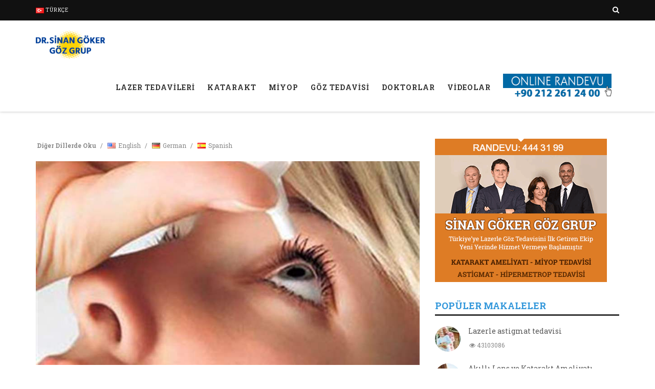

--- FILE ---
content_type: text/html; charset=utf-8
request_url: https://lasikinturkey.com/goz-tedavisi-nasil-yapilir
body_size: 8087
content:

<!DOCTYPE html>
<!--[if IE 8]> <html lang="tr" class="ie8"> <![endif]-->
<!--[if IE 9]> <html lang="tr" class="ie9"> <![endif]-->
<!--[if !IE]><!-->
<html lang="tr">
<!--<![endif]-->
<head>
    <title>G&#246;z Tedavisi Nasıl Yapılır</title>
    <meta name="description" content="G&#246;z Tedavisi Nasıl Yapılır hakkında bilgiler i&#231;erir">
    <meta charset="utf-8" />
    <meta http-equiv="content-type" content="text/html;charset=UTF-8" />
    <meta name="viewport" content="width=device-width, user-scalable=no, initial-scale=1.0, maximum-scale=1.0, minimum-scale=1.0" />
    <meta http-equiv="x-ua-compatible" content="IE=edge">
    <meta name="google-site-verification" content="AqcG7XcvXWbSX3r7vzdllBe_wfqMy0Pd50F_vk0K_JA" />
    <link href="https://plus.google.com/102735018647596358407" rel="author" />
    <meta name="author" content="Dündar DURMA">
    
    <!-- Favicon -->
    
    <!-- Web Fonts -->
    <link rel='stylesheet' type='text/css' href='https://fonts.googleapis.com/css?family=Roboto+Slab:400,300,700'>
    <!-- CSS Global Compulsory -->
    <link rel="stylesheet" href="/themes/lasik-tedavisi//assets/plugins/bootstrap/css/bootstrap.min.css">
    <link rel="stylesheet" href="/themes/lasik-tedavisi//assets/css/blog.style.css">
    <link rel="stylesheet" href="/themes/lasik-tedavisi//assets/css/headers/header-v8.css">

<!-- Google tag (gtag.js) -->
<script async src="https://www.googletagmanager.com/gtag/js?id=G-SQGLRWZMY6"></script>
<script>
  window.dataLayer = window.dataLayer || [];
  function gtag(){dataLayer.push(arguments);}
  gtag('js', new Date());

  gtag('config', 'G-SQGLRWZMY6');
</script>

    
</head>

<body class="header-fixed header-fixed-space-v2">
    <div class="wrapper">
        <!--=== Header v8 ===-->
        <div class="header-v8 header-sticky">
            <!-- Topbar blog -->
            <div class="blog-topbar">
                <div class="topbar-search-block">
                    <div class="container">
                        <form action="/" method="get" onsubmit="//location.href = '/' + $('#search-word').val().replace(/\s/ig, '-'); return false;">
                            <input type="text" name="s" id="search-word" class="form-control" placeholder="Arama Yap">
                            <div class="search-close"><i class="icon-close"></i></div>
                        </form>
                    </div>
                </div>
                <div class="container">
                    <div class="row">
                        <div class="col-sm-8 col-xs-8">
                            <ul class="topbar-list">
                                <li style="padding-left: 0px">
                                    <a href="javascript:void(0);"><img src="/themes/lasik-tedavisi//assets/img/flags/tr.png" alt="T&#252;rk&#231;e" title="T&#252;rk&#231;e" /> T&#252;rk&#231;e</a>
                                    <ul class="topbar-dropdown">
                                            <li>
                                                <a href="javascript:void(0);" onclick="SetLanguage('en');">
                                                    <img src="/themes/lasik-tedavisi//assets/img/flags/en.png" alt="English" title="English" /> English
                                                </a>
                                            </li>
                                            <li>
                                                <a href="javascript:void(0);" onclick="SetLanguage('de');">
                                                    <img src="/themes/lasik-tedavisi//assets/img/flags/de.png" alt="German" title="German" /> German
                                                </a>
                                            </li>
                                            <li>
                                                <a href="javascript:void(0);" onclick="SetLanguage('es');">
                                                    <img src="/themes/lasik-tedavisi//assets/img/flags/es.png" alt="Spanish" title="Spanish" /> Spanish
                                                </a>
                                            </li>
                                    </ul>
                                </li>
                            </ul>
                        </div>
                        <div class="col-sm-4 col-xs-4 clearfix">
                            <i class="fa fa-search search-btn pull-right"></i>
                            
                        </div>
                    </div><!--/end row-->
                </div><!--/end container-->
            </div>
            <!-- End Topbar blog -->
            <!-- Navbar -->
            <div class="navbar mega-menu" role="navigation">
                <div class="container">
                    <!-- Brand and toggle get grouped for better mobile display -->
                    <div class="res-container">
                        <button type="button" class="navbar-toggle" data-toggle="collapse" data-target=".navbar-responsive-collapse">
                            <span class="sr-only">Toggle navigation</span>
                            <span class="icon-bar"></span>
                            <span class="icon-bar"></span>
                            <span class="icon-bar"></span>
                        </button>
                        <div class="navbar-brand">
                            <a href="/" title="Lasik Tedavisi">
                                <img src="/images/logo.png" alt="Lasik Tedavisi" title="Lasik Tedavisi">
                            </a>
                        </div>
                    </div><!--/end responsive container-->
                    <!-- Collect the nav links, forms, and other content for toggling -->
                    <div class="collapse navbar-collapse navbar-responsive-collapse">
                        <div class="res-container">
                            <ul class="nav navbar-nav">
                                            <li class="dropdown">
                                                <a href="/lazer-tedavileri"  title="Lazer Tedavileri">LAZER TEDAVİLERİ</a>
                                                
                                            </li>
                                            <li class="dropdown">
                                                <a href="/katarakt"  title="Katarakt">KATARAKT</a>
                                                
                                            </li>
                                            <li class="dropdown">
                                                <a href="/miyop"  title="Miyop">MİYOP</a>
                                                
                                            </li>
                                            <li class="dropdown">
                                                <a href="/goz-tedavisi" class=dropdown-toggle data-toggle=dropdown title="G&#246;z Tedavisi">G&#214;Z TEDAVİSİ</a>
                                                        <ul class="dropdown-menu">
                <li >
                    <a href="/goz-estetigi" title="G&#246;z Estetiği">G&#246;z Estetiği</a>
                    
                </li>
                <li >
                    <a href="/goz-rahatsizliklari" title="G&#246;z Rahatsızlıkları">G&#246;z Rahatsızlıkları</a>
                    
                </li>
        </ul>

                                            </li>
                                            <li class="dropdown">
                                                <a href="/doktorlar"  title="Doktorlar">DOKTORLAR</a>
                                                
                                            </li>
                                            <li class="dropdown">
                                                <a href="/videolar"  title="Videolar">VİDEOLAR</a>
                                                
                                            </li>

                                <li class="reserv-phone">
                                    <a href="/iletisim" title="İletişim">
                                        <img src="/themes/lasik-tedavisi//assets/img/online-randevu.png" alt="İletişim" class="navbar-brand" style="max-width: 100%;height: 100%;padding-right: 0px;padding-top: 0px;" />
                                    </a>
                                </li>
                            </ul>

                        </div><!--/responsive container-->
                    </div><!--/navbar-collapse-->
                </div><!--/end contaoner-->
            </div>
            <!-- End Navbar -->
        </div>
        <!--=== End Header v8 ===-->

        
<!-- TopPanel -->
        <div id="TopPanel">



    <div class="breadcrumbs breadcrumbs-light margin-bottom-15">
        <div class="container">
            <h1 class="pull-left">G&#246;z Tedavisi Nasıl Yapılır</h1>
            <ul class="pull-right breadcrumb">
                <li><a href="/" title="Lasik Tedavisi">Lasik</a></li>
                        <li class="active"><a href="/goz-tedavisi" title="G&#246;z Tedavisi">G&#246;z Tedavisi</a></li>
                
            </ul>
        </div>
    </div>

        </div>

<!-- /TopPanel -->
<div class="content container">
    <div class="row">
        <!-- ContentPanel -->
        <div id="ContentPanel">



<div class="container content">
    <div class="row">

        <div class="col-md-8">
            <!-- Blog Grid -->
            <div class="blog-grid margin-bottom-30">
                
                <div class="overflow-h margin-bottom-10">
                        <ul class="blog-grid-info pull-left">
                            <li><strong>Diğer Dillerde Oku</strong></li>
                                <li><a href="/how-is-treatment-performed" title="English"><img src="/themes/lasik-tedavisi//assets/img/flags/en.png" alt="Alternate Text" style="margin: 0 5px 3px 0;" />English</a></li>
                                <li><a href="/wie-wird-die-behandlung-vorgenommen" title="German"><img src="/themes/lasik-tedavisi//assets/img/flags/de.png" alt="Alternate Text" style="margin: 0 5px 3px 0;" />German</a></li>
                                <li><a href="/-como-se-realiza-el-tratamiento" title="Spanish"><img src="/themes/lasik-tedavisi//assets/img/flags/es.png" alt="Alternate Text" style="margin: 0 5px 3px 0;" />Spanish</a></li>
                        </ul>

                    <div class="pull-right">
                        <!-- Go to www.addthis.com/dashboard to customize your tools -->
                        <div class="addthis_sharing_toolbox"></div>
                    </div>
                </div>
                    <img class="img-responsive" src="/images/lasik-tedavisi/goz-tedavisi-nasil-yapilir.jpg?s=848x450" alt="G&#246;z Tedavisi Nasıl Yapılır">
            </div>
            <!-- End Blog Grid -->
            <div>
                <p>Lazer olmak isteyenlere &ouml;nce detaylı &ouml;l&ccedil;&uuml;mler yapılır. Muayene sonrası g&ouml;zler uygun bulunmuşsa&nbsp;prosed&uuml;r hakkında bilgi verilir. İlk g&uuml;n muayene ve tetkikler, ertesi g&uuml;n tedavi ve &uuml;&ccedil;&uuml;nc&uuml; g&uuml;n de son kontrol olmak &uuml;zere, hastalarımızın en az &uuml;&ccedil; g&uuml;n ayırması gerekmektedir.<br /> <br /> <strong>G&ouml;z Tedavisi &ouml;ncesinde prosed&uuml;r nasıl uygulanır?</strong><br /> <br /> Yumuşak kontakt lens kullanan hastalar, tedaviden en az 7 g&uuml;n once; gaz ge&ccedil;irgen yarı sert lens kullananlar ise 3 hafta &ouml;nce lenslerini &ccedil;ıkarmalıdır.<br /> <br /> <strong><strong><strong><img alt="" src="/upload/images/tedavi-nasil-yapilir.jpg" style="float:left; height:802px; margin-left:10px; margin-right:10px; width:132px" /></strong></strong>G&ouml;z Tedavisi sırasında prosed&uuml;r nasıl uygulanır?</strong><br /> <br /> Ameliyattan 45 dakika kadar &ouml;nce size bir sakinleştirici verilecektir. Bu, ameliyat heyecanını giderir ve uyumu arttırır. Lazer odasına girmeden hemen &ouml;nce, g&ouml;zlerinize uyuşturucu damlalar damlatılır ve bu sayede ağrı ya da acı duymazsınız. Lazer masasına yattıktan sonra, g&ouml;z kapaklarınız antiseptik sol&uuml;syon ile silinir ve plastik bir &ouml;rt&uuml;yle y&uuml;z&uuml;n&uuml;z &ouml;rt&uuml;l&uuml;r. G&ouml;z kapaklarınızı ayırmak i&ccedil;in &ouml;zel bir tel takılır. Bu sayede isteseniz de g&ouml;z&uuml;n&uuml;z&uuml; kapatamazsınız. Daha sonra g&ouml;receğiniz, mikroskobun parlak ışığı ve ortasında yeşil veya kırmızı (cihaza g&ouml;re değişir) bir noktasal ışıktır. Doktorunuz, ameliyat s&uuml;resince bu &nbsp;ışıktan g&ouml;z&uuml;n&uuml;z&uuml; ayırmamanızı isteyecektir. Tedavi sırasında lazer g&ouml;ze kilitlendiğinden, hasta g&ouml;z&uuml;n&uuml; oynatsa bile lazer g&ouml;z&uuml; takip eder. Rahat olmanız ve kendinizi sıkmamanız, ameliyat s&uuml;resini olduk&ccedil;a kısaltacaktır. Tedavi s&uuml;resi, her g&ouml;z i&ccedil;in 4-5&#39;er dakikadır.<br /> <br /> <strong>G&ouml;z Tedavisi sonrasında prosed&uuml;r nasıl uygulanır?</strong><br /> <br /> Ameliyat sonrası g&ouml;z&uuml;n&uuml;ze antibiyotikli damlalar uygulanır&nbsp;ve yolda toz vb yabancı cisim&nbsp;ka&ccedil;masını engellemek i&ccedil;in koruyucu g&ouml;zl&uuml;k takılır.&nbsp;Bulanık g&ouml;rmeniz tamamen normal bir durumdur. Birka&ccedil; saat; g&ouml;zlerinizde yanma, batma, sulanma olabilir. Ağrı nadirdir, ancak olursa basit bir ağrı kesiciyle ge&ccedil;ecektir. G&ouml;zlerinize ellerinizi s&uuml;rmemeli, kaşımamalı, ovalamamalısınız. Banyo yapmayın ve y&uuml;z&uuml;n&uuml;z&uuml; yıkamayın. Televizyon seyretmeyin ve okumayın. Antibiyotikli damlanızı doktorunuzun s&ouml;ylediği şekilde kullanın. Tedavinin ertesi g&uuml;n&uuml;, hastalarımızın kliniğimizde kısa bir kontrol olması gerekecektir ve bu kontrol son derece &ouml;nemlidir. Bu kontrolden sonra, tedavileri tamamlanan kişiler normal yaşantılarına geri d&ouml;nerler.<br /> <br /> Damlalar 1 hafta s&uuml;reyle kullanılır ve daha sonra kesilir.<br /> <br /> &nbsp;&nbsp;&nbsp; 1 hafta s&uuml;reyle makyaj sakıncalıdır.<br /> &nbsp;&nbsp;&nbsp; 20 g&uuml;n s&uuml;reyle hamam, sauna, havuz ve denize girmek sakıncalıdır.<br /> &nbsp; &nbsp;</p> <p>Tedavinin ertesi g&uuml;n&uuml; yapılan kontrolden sonra banyo ve duş yapabilirsiniz, ancak ilk g&uuml;nlerde g&ouml;z&uuml;n&uuml;ze sabun ve şampuan ka&ccedil;ırmaktan ka&ccedil;ının.</p> 
            </div>

            <div class="clearfix margin-bottom-50"></div>

            <!-- Blog Thumb v4 -->
            <div class="margin-bottom-50">
                <h2 class="title-v4">İLİŞKİLİ MAKALELER</h2>
                <div class="row margin-bottom-50">
                        <div class="col-sm-3 col-xs-6 sm-margin-bottom-30">
                            <!-- Blog Thumb v4 -->
                            <div class="blog-thumb-v4">
                                <img class="img-responsive margin-bottom-10 rounded" src="/images/lasik-tedavisi/katarakt-ameliyati-sonrasi-okumak-goze-zarar-verir-mi.jpg?s=189x126" alt="Katarakt ameliyatı sonrası okumak g&#246;ze zarar verir mi?">
                                <h3><a href="/katarakt-ameliyati-sonrasi-okumak-goze-zarar-verir-mi" title="Katarakt ameliyatı sonrası okumak g&#246;ze zarar verir mi?">Katarakt ameliyatı sonrası okumak g&#246;ze zarar verir mi?</a></h3>
                            </div>
                            <!-- End Blog Thumb v4 -->
                        </div>
                        <div class="col-sm-3 col-xs-6 sm-margin-bottom-30">
                            <!-- Blog Thumb v4 -->
                            <div class="blog-thumb-v4">
                                <img class="img-responsive margin-bottom-10 rounded" src="/images/lasik-tedavisi/goz-kusuru-astigmatin-olusumu-nasildir.jpg?s=189x126" alt="G&#246;z Kusuru Astigmatın Oluşumu Nasıldır?">
                                <h3><a href="/goz-kusuru-astigmatin-olusumu-nasildir" title="G&#246;z Kusuru Astigmatın Oluşumu Nasıldır?">G&#246;z Kusuru Astigmatın Oluşumu Nasıldır?</a></h3>
                            </div>
                            <!-- End Blog Thumb v4 -->
                        </div>
                        <div class="col-sm-3 col-xs-6 sm-margin-bottom-30">
                            <!-- Blog Thumb v4 -->
                            <div class="blog-thumb-v4">
                                <img class="img-responsive margin-bottom-10 rounded" src="/images/lasik-tedavisi/goz-bozukluklari.jpg?s=189x126" alt="G&#246;z Bozuklukları">
                                <h3><a href="/goz-bozukluklari" title="G&#246;z Bozuklukları">G&#246;z Bozuklukları</a></h3>
                            </div>
                            <!-- End Blog Thumb v4 -->
                        </div>
                        <div class="col-sm-3 col-xs-6 sm-margin-bottom-30">
                            <!-- Blog Thumb v4 -->
                            <div class="blog-thumb-v4">
                                <img class="img-responsive margin-bottom-10 rounded" src="/images/lasik-tedavisi/glokom-goz-lazer-tedavisi.jpg?s=189x126" alt="G&#246;z Tansiyonu Tedavisi (Glokom)">
                                <h3><a href="/glokom-goz-lazer-tedavisi" title="G&#246;z Tansiyonu Tedavisi (Glokom)">G&#246;z Tansiyonu Tedavisi (Glokom)</a></h3>
                            </div>
                            <!-- End Blog Thumb v4 -->
                        </div>
                </div><!--/end row-->
            </div>
            <!-- End Blog Thumb v4 -->

        </div>
        <div class="col-md-4">

                    <div style="text-align:center" class="margin-bottom-30">
                        <a href="/iletisim" title="Sinan Göker ve Ekibinden Hemen Randevu Al"><img class="img-responsive" src="/images/sgg-banner-336.png" alt="Sinan Göker ve Ekibinden Hemen Randevu Al"></a>
                    </div>


            <!-- Blog Thumb v2 -->
            <div class="margin-bottom-50">
                <h2 class="title-v4">Pop&#252;ler Makaleler</h2>
                    <div class="blog-thumb blog-thumb-circle margin-bottom-15">
                        <div class="blog-thumb-hover">
                            <img class="rounded-x" src="/images/lasik-tedavisi/astigmatta-lazer-tedavisi.jpg?s=50x50" alt="Lazerle astigmat tedavisi">
                            <a class="hover-grad" href="/astigmatta-lazer-tedavisi" title="Lazerle astigmat tedavisi"><i class="fa fa-link"></i></a>
                        </div>
                        <div class="blog-thumb-desc">
                            <h3><a href="/astigmatta-lazer-tedavisi" title="Lazerle astigmat tedavisi">Lazerle astigmat tedavisi</a></h3>
                            <ul class="blog-thumb-info">
                                
                                <li><a href="javascript:void(0);" title="43103086 kez okundu"><i class="fa fa-eye"></i> 43103086</a></li>
                            </ul>
                        </div>
                    </div>
                    <div class="blog-thumb blog-thumb-circle margin-bottom-15">
                        <div class="blog-thumb-hover">
                            <img class="rounded-x" src="/images/akilli-lens.jpg?s=50x50" alt="Akıllı Lens ve Katarakt Ameliyatı">
                            <a class="hover-grad" href="/akilli-lens-ve-katarakt-tedavisi" title="Akıllı Lens ve Katarakt Ameliyatı"><i class="fa fa-link"></i></a>
                        </div>
                        <div class="blog-thumb-desc">
                            <h3><a href="/akilli-lens-ve-katarakt-tedavisi" title="Akıllı Lens ve Katarakt Ameliyatı">Akıllı Lens ve Katarakt Ameliyatı</a></h3>
                            <ul class="blog-thumb-info">
                                
                                <li><a href="javascript:void(0);" title="16886316 kez okundu"><i class="fa fa-eye"></i> 16886316</a></li>
                            </ul>
                        </div>
                    </div>
                    <div class="blog-thumb blog-thumb-circle margin-bottom-15">
                        <div class="blog-thumb-hover">
                            <img class="rounded-x" src="/images/imagevivid.jpeg?s=50x50" alt="G&#246;z tembelliği tedavisi konusunda en yeni teknoloji">
                            <a class="hover-grad" href="/goz-tembelligi-tedavisinde-buyuk-yenilik" title="G&#246;z tembelliği tedavisi konusunda en yeni teknoloji"><i class="fa fa-link"></i></a>
                        </div>
                        <div class="blog-thumb-desc">
                            <h3><a href="/goz-tembelligi-tedavisinde-buyuk-yenilik" title="G&#246;z tembelliği tedavisi konusunda en yeni teknoloji">G&#246;z tembelliği tedavisi konusunda en yeni teknoloji</a></h3>
                            <ul class="blog-thumb-info">
                                
                                <li><a href="javascript:void(0);" title="14599148 kez okundu"><i class="fa fa-eye"></i> 14599148</a></li>
                            </ul>
                        </div>
                    </div>
                    <div class="blog-thumb blog-thumb-circle margin-bottom-15">
                        <div class="blog-thumb-hover">
                            <img class="rounded-x" src="/images/katarakt-tedavisi-7.jpg?s=50x50" alt="Lazerle Katarakt Tedavisi">
                            <a class="hover-grad" href="/lazerle-katarakt-tedavisi" title="Lazerle Katarakt Tedavisi"><i class="fa fa-link"></i></a>
                        </div>
                        <div class="blog-thumb-desc">
                            <h3><a href="/lazerle-katarakt-tedavisi" title="Lazerle Katarakt Tedavisi">Lazerle Katarakt Tedavisi</a></h3>
                            <ul class="blog-thumb-info">
                                
                                <li><a href="javascript:void(0);" title="6753326 kez okundu"><i class="fa fa-eye"></i> 6753326</a></li>
                            </ul>
                        </div>
                    </div>
                    <div class="blog-thumb blog-thumb-circle margin-bottom-15">
                        <div class="blog-thumb-hover">
                            <img class="rounded-x" src="/images/lasik-tedavisi/miyop-goz-kusuru-hangi-tur-mercekle-duzeltilir.jpg?s=50x50" alt="Miyop g&#246;z kusuru hangi t&#252;r mercekle d&#252;zeltilir?">
                            <a class="hover-grad" href="/miyop-goz-kusuru-hangi-tur-mercekle-duzeltilir" title="Miyop g&#246;z kusuru hangi t&#252;r mercekle d&#252;zeltilir?"><i class="fa fa-link"></i></a>
                        </div>
                        <div class="blog-thumb-desc">
                            <h3><a href="/miyop-goz-kusuru-hangi-tur-mercekle-duzeltilir" title="Miyop g&#246;z kusuru hangi t&#252;r mercekle d&#252;zeltilir?">Miyop g&#246;z kusuru hangi t&#252;r mercekle d&#252;zeltilir?</a></h3>
                            <ul class="blog-thumb-info">
                                
                                <li><a href="javascript:void(0);" title="4268255 kez okundu"><i class="fa fa-eye"></i> 4268255</a></li>
                            </ul>
                        </div>
                    </div>

            </div>
            <!-- End Blog Thumb v2 -->
            
            <!-- Blog Thumb v2 -->
            <div class="margin-bottom-50">
                <h2 class="title-v4">Doktorlar</h2>
                    <div class="blog-thumb blog-thumb-circle margin-bottom-15">
                        <div class="blog-thumb-hover">
                            <img class="rounded-x" src="/images/doktorlar/sinan-goker-3.jpg?s=50x50" alt="Opr. Dr. Sinan G&#214;KER">
                            <a class="hover-grad" href="/opr-dr-sinan-goker" title="Opr. Dr. Sinan G&#214;KER"><i class="fa fa-link"></i></a>
                        </div>
                        <div class="blog-thumb-desc">
                            <h3><a href="/opr-dr-sinan-goker" title="Opr. Dr. Sinan G&#214;KER">Opr. Dr. Sinan G&#214;KER</a></h3>
                        </div>
                    </div>
                    <div class="blog-thumb blog-thumb-circle margin-bottom-15">
                        <div class="blog-thumb-hover">
                            <img class="rounded-x" src="/images/doktorlar/buket-ayoglu.jpg?s=50x50" alt="Opr. Dr. Buket AYOĞLU">
                            <a class="hover-grad" href="/opr-dr-buket-ayoglu" title="Opr. Dr. Buket AYOĞLU"><i class="fa fa-link"></i></a>
                        </div>
                        <div class="blog-thumb-desc">
                            <h3><a href="/opr-dr-buket-ayoglu" title="Opr. Dr. Buket AYOĞLU">Opr. Dr. Buket AYOĞLU</a></h3>
                        </div>
                    </div>
                    <div class="blog-thumb blog-thumb-circle margin-bottom-15">
                        <div class="blog-thumb-hover">
                            <img class="rounded-x" src="/images/doktorlar/murat-saylik-2.jpg?s=50x50" alt="Op. Dr. Murat SAYLIK">
                            <a class="hover-grad" href="/op-dr-murat-saylik" title="Op. Dr. Murat SAYLIK"><i class="fa fa-link"></i></a>
                        </div>
                        <div class="blog-thumb-desc">
                            <h3><a href="/op-dr-murat-saylik" title="Op. Dr. Murat SAYLIK">Op. Dr. Murat SAYLIK</a></h3>
                        </div>
                    </div>
                    <div class="blog-thumb blog-thumb-circle margin-bottom-15">
                        <div class="blog-thumb-hover">
                            <img class="rounded-x" src="/images/doktorlar/Mahir-Kendusim.jpg?s=50x50" alt="Op. Dr. Mahir Kenduşim">
                            <a class="hover-grad" href="/op-dr-mahir-kendusim" title="Op. Dr. Mahir Kenduşim"><i class="fa fa-link"></i></a>
                        </div>
                        <div class="blog-thumb-desc">
                            <h3><a href="/op-dr-mahir-kendusim" title="Op. Dr. Mahir Kenduşim">Op. Dr. Mahir Kenduşim</a></h3>
                        </div>
                    </div>
                    <div class="blog-thumb blog-thumb-circle margin-bottom-15">
                        <div class="blog-thumb-hover">
                            <img class="rounded-x" src="/images/doktorlar/akin-banaz.jpg?s=50x50" alt="Op.Dr. Akın BANAZ">
                            <a class="hover-grad" href="/op-dr-akin-banaz" title="Op.Dr. Akın BANAZ"><i class="fa fa-link"></i></a>
                        </div>
                        <div class="blog-thumb-desc">
                            <h3><a href="/op-dr-akin-banaz" title="Op.Dr. Akın BANAZ">Op.Dr. Akın BANAZ</a></h3>
                        </div>
                    </div>
                    <div class="blog-thumb blog-thumb-circle margin-bottom-15">
                        <div class="blog-thumb-hover">
                            <img class="rounded-x" src="/images/doktorlar/ismail-ayoglu.jpg?s=50x50" alt="Op. Dr. İsmail Ayoğlu">
                            <a class="hover-grad" href="/op-dr-ismail-ayoglu" title="Op. Dr. İsmail Ayoğlu"><i class="fa fa-link"></i></a>
                        </div>
                        <div class="blog-thumb-desc">
                            <h3><a href="/op-dr-ismail-ayoglu" title="Op. Dr. İsmail Ayoğlu">Op. Dr. İsmail Ayoğlu</a></h3>
                        </div>
                    </div>
            </div>
            <!-- End Blog Thumb v2 -->
            <!-- Tags v3 -->
            

            <!-- End Tags v3 -->
            
        </div>

	
	</div>
</div>

<!-- Go to www.addthis.com/dashboard to customize your tools -->
<script src="//s7.addthis.com/js/300/addthis_widget.js#pubid=ra-4f5b24645b6bf84e" async="async"></script>
        </div>
        <!-- /ContentPanel -->
        <!-- BottomPanel Content -->

        <!-- /BottomPanel Content -->
    </div>
</div>





        <!--=== Footer v8 ===-->
        <div class="footer-v8">
            <footer class="footer">
                <div class="container">
                    <div class="row">
                        <div class="col-md-4 col-sm-6 column-one md-margin-bottom-50">
                            <a href="/" title="Lasik Tedavisi"><img class="footer-logo" src="/images/logo.png" alt="Lasik Tedavisi" title="Lasik Tedavisi"></a>
                            
                            <span>Adres:</span>
                            <p>Op. Dr. Sinan Göker Göz Grup Hakkı Yeten Cad. Unimed Center No:19 Kat:5  34365 Fulya Şişli İstanbul</p>
                            <hr>
                            <span>Telefon:</span>
                            <p><a href="tel:4443199" title="Telefon: 444 31 99">444 31 99</a></p>
							
							<p><a href="tel:+90 212 225 25 49" title="Telefon">+90 212 225 25 49</a></p>

                            <hr>
                            <span>E-Posta Adresi:</span>
                            <a href="/cdn-cgi/l/email-protection#6900070f06291a000708070e06020c1b470a0604471d1b"><span class="__cf_email__" data-cfemail="5f363139301f2c36313e313830343a2d713c3032712b2d">[email&#160;protected]</span></a>
                        </div>
                        
                        <div class="col-md-4 col-sm-6 md-margin-bottom-50">
                            <h2>LASİK TEDAVİSİ</h2>
                            <!-- Latest News -->
                                <div class="latest-news margin-bottom-10">
                                    <img class="rounded" src="/images/goz-alti-torbalari.jpg?s=60x40" alt="G&#246;z Altı Torbaları Neden Olur, Nasıl Tedavi Edilir?">
                                    <h3><a href="/goz-alti-torbalari-neden-olur-nasil-tedavi-edilir" title="G&#246;z Altı Torbaları Neden Olur, Nasıl Tedavi Edilir?">G&#246;z Altı Torbaları Neden Olur, Nasıl Tedavi Edilir?</a></h3>
                                    
                                </div>
                                <hr>
                                <div class="latest-news margin-bottom-10">
                                    <img class="rounded" src="/images/akilli-lens.jpg?s=60x40" alt="Akıllı Lens ve Katarakt Ameliyatı">
                                    <h3><a href="/akilli-lens-ve-katarakt-tedavisi" title="Akıllı Lens ve Katarakt Ameliyatı">Akıllı Lens ve Katarakt Ameliyatı</a></h3>
                                    
                                </div>
                                <hr>
                                <div class="latest-news margin-bottom-10">
                                    <img class="rounded" src="/images/trifocalfoto.png?s=60x40" alt="Sarı nokta hastalığında yeni &#246;zel makula lensi">
                                    <h3><a href="/sari-nokta-hastaliginda-onemli-gelisme-ozel-makula-lensi" title="Sarı nokta hastalığında yeni &#246;zel makula lensi">Sarı nokta hastalığında yeni &#246;zel makula lensi</a></h3>
                                    
                                </div>
                                <hr>
                                <div class="latest-news margin-bottom-10">
                                    <img class="rounded" src="/images/trifocalfoto.png?s=60x40" alt="Sarı nokta hastalığında yeni &#246;zel makula lensi">
                                    <h3><a href="/sari-nokta-hastaliginda-onemli-gelisme-ozel-makula-lensi" title="Sarı nokta hastalığında yeni &#246;zel makula lensi">Sarı nokta hastalığında yeni &#246;zel makula lensi</a></h3>
                                    
                                </div>
                                <hr>
                                <div class="latest-news margin-bottom-10">
                                    <img class="rounded" src="/images/katarakt-tedavisi-6.png?s=60x40" alt="G&#246;zlerde (&#220;&#231;) 3 odaklı lens d&#246;nemi">
                                    <h3><a href="/gozlerde-3-odakli-lens-donemi" title="G&#246;zlerde (&#220;&#231;) 3 odaklı lens d&#246;nemi">G&#246;zlerde (&#220;&#231;) 3 odaklı lens d&#246;nemi</a></h3>
                                    
                                </div>
                                <hr>
                            <!-- End Latest News -->
                        </div>
                        <div class="col-md-4 col-sm-6">
                            <h2>Haber B&#252;lteni</h2>
                            <p>B&#252;ltenimize abone olarak son haberler ve fırsatlar hakkında ilk siz haberdar olun!</p><br>
                            <!-- Form Group -->
                            <div class="input-group margin-bottom-50">
                                <input class="form-control" type="email" placeholder="E-Posta">
                                <div class="input-group-btn">
                                    <button type="button" class="btn-u input-btn">Abone Ol</button>
                                </div>
                            </div>
                            <!-- End Form Group -->
                            <h2>Sosyal Medya</h2>
                            <p><strong>Follow Us</strong> If you want to be kept up to date about what’s going on, minute by minute, then search for Grant and give us a follow!</p><br>
                            <!-- Social Icons -->
                            <ul class="social-icon-list margin-bottom-20">
                                <li><a href="https://twitter.com/SinanGoker"><i class="rounded-x fa fa-twitter"></i></a></li>
                                <li><a href="https://www.facebook.com/dr.sinan.goker/"><i class="rounded-x fa fa-facebook"></i></a></li>
                                
                                <li><a href="https://plus.google.com/102735018647596358407"><i class="rounded-x fa fa-google-plus"></i></a></li>
                                
                            </ul>
                            <!-- End Social Icons -->

                        </div>
                    </div><!--/end row-->
					
                </div><!--/end container-->
            </footer>
            <footer class="copyright">
                <div class="container">
                    <ul class="list-inline terms-menu">
                        <li>&copy; 2016 Lasikinturkey.com Tüm Hakları Saklıdır.</li>
                        <li class="home"><a href="https://www.elemanturkiye.com?utm_source=lasikinturkey.com" target="_blank" title="Eleman Türkiye" style="color:#999999; text-transform: none;">Eleman Türkiye</a></li>
                            
                    </ul>
                </div><!--/end container-->
            </footer>
        </div>
        <!--=== End Footer v8 ===-->
    </div><!--/wrapper-->
<script data-cfasync="false" src="/cdn-cgi/scripts/5c5dd728/cloudflare-static/email-decode.min.js"></script><script>
  (function(i,s,o,g,r,a,m){i['GoogleAnalyticsObject']=r;i[r]=i[r]||function(){
  (i[r].q=i[r].q||[]).push(arguments)},i[r].l=1*new Date();a=s.createElement(o),
  m=s.getElementsByTagName(o)[0];a.async=1;a.src=g;m.parentNode.insertBefore(a,m)
  })(window,document,'script','https://www.google-analytics.com/analytics.js','ga');

  ga('create', 'UA-77272729-1', 'auto');
  ga('send', 'pageview');

</script>
    <!-- CSS Bottom Styles -->
    <!-- CSS Header and Footer -->
    <link rel="stylesheet" href="/themes/lasik-tedavisi//assets/css/footers/footer-v8.css">
    <!-- CSS Implementing Plugins -->
    <link rel="stylesheet" href="/themes/lasik-tedavisi//assets/plugins/animate.css">
    <link rel="stylesheet" href="/themes/lasik-tedavisi//assets/plugins/line-icons/line-icons.css">
    <link rel="stylesheet" href="/themes/lasik-tedavisi//assets/plugins/fancybox/source/jquery.fancybox.css">
    <link rel="stylesheet" href="/themes/lasik-tedavisi//assets/plugins/font-awesome/css/font-awesome.min.css">
    <link rel="stylesheet" href="/themes/lasik-tedavisi//assets/plugins/master-slider/masterslider/style/masterslider.css">
    <link rel="stylesheet" href="/themes/lasik-tedavisi//assets/plugins/master-slider/masterslider/skins/black-2/style.css">
    <link rel="stylesheet" href="/themes/lasik-tedavisi//assets/plugins/login-signup-modal-window/css/style.css">
    <!-- CSS Theme -->
    <link rel="stylesheet" href="/themes/lasik-tedavisi//assets/css/theme-colors/blue.css" id="style_color">
    <link rel="stylesheet" href="/themes/lasik-tedavisi//assets/css/theme-skins/dark-blue.css">
    <!-- CSS Customization -->
    <link rel="stylesheet" href="/themes/lasik-tedavisi//assets/css/custom.css">


    <!-- JS Global Compulsory -->
    <script src="/themes/lasik-tedavisi//assets/plugins/jquery/jquery.min.js"></script>
    <script src="/themes/lasik-tedavisi//assets/plugins/jquery/jquery-migrate.min.js"></script>
    <script src="/themes/lasik-tedavisi//assets/plugins/bootstrap/js/bootstrap.min.js"></script>
    <!-- JS Implementing Plugins -->
    <script src="/themes/lasik-tedavisi//assets/plugins/back-to-top.js"></script>
    <script src="/themes/lasik-tedavisi//assets/plugins/smoothScroll.js"></script>
    <script src="/themes/lasik-tedavisi//assets/plugins/counter/waypoints.min.js"></script>
    <script src="/themes/lasik-tedavisi//assets/plugins/counter/jquery.counterup.min.js"></script>
    <script src="/themes/lasik-tedavisi//assets/plugins/master-slider/masterslider/masterslider.js"></script>
    <script src="/themes/lasik-tedavisi//assets/plugins/master-slider/masterslider/jquery.easing.min.js"></script>
    <script src="/themes/lasik-tedavisi//assets/plugins/modernizr.js"></script>
    <script src="/themes/lasik-tedavisi//assets/plugins/login-signup-modal-window/js/main.js"></script>
    <!-- JS Customization -->
    <script src="/themes/lasik-tedavisi//assets/js/custom.js"></script>
    <!-- JS Page Level -->
    <script src="/themes/lasik-tedavisi//assets/js/app.js"></script>
    <script src="/themes/lasik-tedavisi//assets/js/plugins/fancy-box.js"></script>
    <script src="/themes/lasik-tedavisi//assets/js/plugins/owl-carousel.js"></script>
    <script src="/themes/lasik-tedavisi//assets/js/plugins/master-slider-showcase4.js"></script>
    <script src="/themes/lasik-tedavisi//assets/js/plugins/style-switcher.js"></script>
    <script>
        jQuery(document).ready(function () {
            App.init();
            App.initCounter();
            StyleSwitcher.initStyleSwitcher();
            MasterSliderShowcase4.initMasterSliderShowcase4();
        });

        function SetLanguage(ISO) {
            $.ajax({
                type: "POST",
                url: "/Api/SetLanguage",
                data: "ISO=" + ISO,
                error: function (errorData) {
                    console.log(errorData);
                }
            })
            .done(function () {
                location.href = '/goz-tedavisi-nasil-yapilir?lang=' + ISO
            });
        }

    </script>
    <!--[if lt IE 9]>
            <script s
    <!--[if lt IE 9]>
        <script src="/themes/lasik-tedavisi//assets/plugins/respond.js"></script>
        <script src="/themes/lasik-tedavisi//assets/plugins/html5shiv.js"></script>
        <script src="/themes/lasik-tedavisi//assets/plugins/placeholder-IE-fixes.js"></script>
    <![endif]-->
    
    <script src="/themes/lasik-tedavisi//assets/plugins/scrollTo.js"></script>



    <!--Start of Tawk.to Script-->
    <script type="text/javascript">
        var Tawk_API = Tawk_API || {}, Tawk_LoadStart = new Date();
        (function () {
            var s1 = document.createElement("script"), s0 = document.getElementsByTagName("script")[0];
            s1.async = true;
            s1.src = 'https://embed.tawk.to/57b181f9e552166be7f8474b/default';
            s1.charset = 'UTF-8';
            s1.setAttribute('crossorigin', '*');
            s0.parentNode.insertBefore(s1, s0);
        })();
    </script>
    <!--End of Tawk.to Script-->

<script defer src="https://static.cloudflareinsights.com/beacon.min.js/vcd15cbe7772f49c399c6a5babf22c1241717689176015" integrity="sha512-ZpsOmlRQV6y907TI0dKBHq9Md29nnaEIPlkf84rnaERnq6zvWvPUqr2ft8M1aS28oN72PdrCzSjY4U6VaAw1EQ==" data-cf-beacon='{"version":"2024.11.0","token":"af244cf4efbf423ab5069037977ac04f","r":1,"server_timing":{"name":{"cfCacheStatus":true,"cfEdge":true,"cfExtPri":true,"cfL4":true,"cfOrigin":true,"cfSpeedBrain":true},"location_startswith":null}}' crossorigin="anonymous"></script>
</body>
</html>


--- FILE ---
content_type: text/css
request_url: https://lasikinturkey.com/themes/lasik-tedavisi//assets/css/headers/header-v8.css
body_size: 4776
content:
/*----------------------------------------------------------------------

[-----*** TABLE OF CONTENT ***-----]

1. Header - Topbar
#2. Header - Search
3. Header - Navbar
4. Header - Responsive Navbar Style
5. Header - Submenu
6. Header - Mega Menu
7. Header - Fixed
8. Header Boxed Layout

-----------------------------------------------------------------------*/


/* --------------------------------------------------
	[1. Header - Topbar blog]
---------------------------------------------------- */
.blog-topbar {
    background: #111;
}

    .blog-topbar .container,
    .blog-topbar .container-fluid {
        padding-top: 5px;
        padding-bottom: 5px;
    }

/* Topbar List */
.topbar-list {
    padding-left: 0;
    list-style: none;
    margin-bottom: 0;
    float: left;
}

    .topbar-list > li {
        color: #eee;
        font-size: 10px;
        padding: 7px 12px;
        position: relative;
        letter-spacing: 1px;
        display: inline-block;
        text-transform: uppercase;
    }
/*
        .topbar-list > li:before {
            top: 11px;
            left: -3px;
            width: 1px;
            height: 9px;
            content: ' ';
            background: #eee;
            position: absolute;
        }
*/
    .topbar-list li:last-child {
        padding-right: 0;
    }

    .topbar-list li a {
        color: #eee;
    }

        .topbar-list li a:hover {
            color: #fff;
            text-decoration: none;
        }

.topbar-log_reg li.home:before {
    display: none;
}

/* Topbar Dropdown */
.topbar-list .topbar-dropdown {
    top: 23px;
    left: -3px;
    z-index: 1;
    display: none;
    padding: 7px 0;
    list-style: none;
    min-width: 125px;
    background: #151515;
    position: absolute;
}

@media (min-width: 769px) {
    .topbar-list li:hover .topbar-dropdown {
        display: block;
    }
}

.topbar-list .topbar-dropdown li a {
    color: #eee;
    display: block;
    font-size: 10px;
    padding: 5px 15px;
    margin-bottom: 1px;
    text-transform: uppercase;
}

    .topbar-list .topbar-dropdown li a:hover,
    .topbar-list .topbar-dropdown li.active a {
        color: #fff;
    }

    .topbar-list .topbar-dropdown li a:hover {
        text-decoration: none;
    }

/* Topbar Submenu */
.topbar-list .topbar-submenu {
    position: relative;
}

    .topbar-list .topbar-submenu > a:after {
        top: 8px;
        right: 9px;
        font-size: 11px;
        content: "\f105";
        position: absolute;
        font-weight: normal;
        display: inline-block;
        font-family: FontAwesome;
    }

    .topbar-list .topbar-submenu:hover > .topbar-submenu-in {
        display: block;
    }

    .topbar-list .topbar-submenu > .topbar-submenu-in {
        top: 0;
        left: 100%;
        float: left;
        z-index: 1000;
        display: none;
        padding: 7px 0;
        font-size: 10px;
        min-width: 125px;
        text-align: left;
        list-style: none;
        background: #151515;
        position: absolute;
        text-transform: uppercase;
    }

    .topbar-list .topbar-submenu li:before {
        display: none;
    }

.topbar-time {
    color: #fff;
    text-transform: uppercase;
    font-size: 10px;
    letter-spacing: 1px;
    padding: 7px 12px 7px 0;
    float: left;
}

.topbar-toggler {
    color: #fff;
    cursor: pointer;
    font-size: 16px;
    float: left;
    display: none;
    padding-top: 1px;
}

@media (max-width: 768px) {
    .topbar-toggler {
        display: block;
    }

    .topbar-menu {
        display: none;
    }

    .topbar-menu {
        clear: both;
        float: none;
        padding: 0 0 5px;
    }

        .topbar-menu li {
            display: block;
            padding: 7px 0;
        }

            .topbar-menu li:before {
                display: none;
            }

        .topbar-menu strong {
            font-weight: normal;
            opacity: 0.5;
        }

    .topbar-list .topbar-dropdown {
        background: none;
        top: 0;
        left: 10px;
        position: relative;
        min-width: auto;
        padding: 7px 0 0;
    }

    .topbar-list .topbar-submenu > .topbar-submenu-in {
        float: none;
        background: none;
        top: 0;
        left: 10px;
        position: relative;
        min-width: auto;
        display: block;
        padding: 7px 0 0;
    }

    .topbar-list .topbar-dropdown li {
        padding: 7px 0;
    }

        .topbar-list .topbar-dropdown li:last-child {
            padding-bottom: 0;
        }

        .topbar-list .topbar-dropdown li a {
            padding: 0;
        }

    .topbar-list .topbar-submenu > a:after {
        display: none;
    }
}

/*Bug fixed in v1.9*/
@media (min-width: 769px) {
    .topbar-menu {
        display: block !important;
    }
}

/* Search Box */
.blog-topbar .search-btn {
    color: #fff;
    cursor: pointer;
    font-size: 14px;
    padding: 7px 0 0 10px;
}

    .blog-topbar .search-btn:hover {
        color: #bbb;
    }

.topbar-search-block {
    top: 0;
    left: 0;
    width: 100%;
    display: none;
    background: #333;
}

    .topbar-search-block .container {
        padding-top: 0;
        padding-bottom: 0;
    }

    .topbar-search-block form {
        position: relative;
    }

    .topbar-search-block .search-close {
        top: 10px;
        right: 0;
        color: #fff;
        cursor: pointer;
        position: absolute;
    }

    .topbar-search-block .form-control {
        padding: 0;
        color: #eee;
        border: none;
        min-height: 35px;
        font-weight: 200;
        background: #333;
    }

        .topbar-search-block .form-control:focus {
            box-shadow: none;
        }

        .topbar-search-block .form-control::-moz-placeholder {
            color: #eee;
            font-weight: 200;
        }

        .topbar-search-block .form-control:-ms-input-placeholder {
            color: #eee;
            font-weight: 200;
        }

        .topbar-search-block .form-control::-webkit-input-placeholder {
            color: #eee;
            font-weight: 200;
        }

/*--------------------------------------------------
	[3. Header - Navbar]
----------------------------------------------------*/

/*Navbar*/
.header-v8 {
    background: #fff;
    position: relative;
    box-shadow: 0 0 5px #bbb;
}

@media (max-width: 991px) {
    .header-v8 {
        position: static;
    }
}

/*Containers
------------------------------------*/
@media (min-width: 768px) and (max-width: 991px) {
    .header-v8 .res-container {
        /*width: 750px;*/
    }
}

@media (max-width: 991px) {
    .header-v8 .res-container:before,
    .header-v8 .res-container:after {
        content: " ";
        display: table;
    }

    .header-v8 .res-container:after {
        clear: both;
    }

    /*  .header-v8 .res-container {
		margin-left: auto;
		margin-right: auto;
		padding-left: 15px;
		padding-right: 15px;
	}

	.header-v8 > .navbar > .container {
		width: inherit;
		margin-left: 0;
		margin-right: 0;
		padding-left: 0;
    	padding-right: 0;
    }*/

    .header-v8 > .navbar > .container > .navbar-header,
    .header-v8 > .navbar > .container > .navbar-collapse {
        margin-left: 0;
        margin-right: 0;
    }
}

/*Navbar*/
.header-v8 .navbar {
    border: none;
    margin-bottom: 0;
}

/*Navbar Brand*/
.header-v8 .navbar-brand {
    height: 84px;
    max-height: 84px;
    line-height: 60px;
}

    .header-v8 .navbar-brand img {
        width: auto;
        height: auto;
        max-width: 100%;
        max-height: 100%;
        display: inline-block;
        vertical-align: middle;
    }

/*Media Queries*/
@media (max-width: 991px) {
    .header-v8 .navbar-brand {
        padding-top: 20px;
        line-height: 45px;
    }
}

@media (min-width: 992px) {
    .header-v8 .navbar-nav {
        float: right;
    }
}

@media (max-width: 768px) {
    .header-v8 .navbar-brand {
        padding-left: 0;
    }
}

/*Navbar Toggle*/
.header-v8 .navbar-toggle {
    border: none;
    padding: 9px 0;
    margin: 26px 0 0;
}

    .header-v8 .navbar-toggle .icon-bar {
        height: 1px;
        width: 30px;
        font-size: 20px;
        background: #333;
        margin-bottom: 7px;
    }

        .header-v8 .navbar-toggle .icon-bar:last-child {
            margin-bottom: 0;
        }

    .header-v8 .navbar-toggle,
    .header-v8 .navbar-toggle:hover,
    .header-v8 .navbar-toggle:focus {
        background: inherit;
    }

/*Navbar Collapse*/
.header-v8 .navbar-collapse {
    position: relative;
}

/*Navbar Menu*/
.header-v8 .navbar-nav > li > a {
    color: #fff;
    font-size: 14px;
    font-weight: 600;
    letter-spacing: 1px;
    text-transform: uppercase;
}

.header-v8 .nav > li > a:hover,
.header-v8 .nav > li > a:focus {
    background: inherit;
}


/*--------------------------------------------------
	[4. Header - Responsive Navbar Style]
----------------------------------------------------*/

/*Responsive Navbar*/
@media (max-width: 991px) {
    /*Responsive code for max-width: 991px*/
    .header-v8 .navbar-header {
        float: none;
    }

    .header-v8 .navbar-toggle {
        display: block;
    }

    .header-v8 .navbar-collapse {
        background: #fff;
        border-color: #eee;
        border-bottom: 1px solid #eee;
    }

        .header-v8 .navbar-collapse.collapse {
            display: none !important;
        }

            .header-v8 .navbar-collapse.collapse.in {
                display: block !important;
                overflow-y: auto !important;
            }

    .header-v8 .navbar-nav {
        margin: 10px 0;
        float: none !important;
    }

        .header-v8 .navbar-nav > li {
            float: none;
        }

            .header-v8 .navbar-nav > li > a {
                padding-top: 30px;
                padding-bottom: 40px;
            }

            /*Navbar Nav*/
            .header-v8 .navbar-nav > li > a {
                color: #444;
            }

    /*Pull Right*/
    .header-v8 .dropdown-menu.pull-right {
        float: none !important;
    }

    /*Navbar*/
    .header-v8 .navbar-nav .open > a:focus,
    .header-v8 .navbar-nav .open > a:hover {
        border-color: #eee;
    }

    /*Dropdown Menu Slide Down Effect*/
    .header-v8 .navbar-nav .open .dropdown-menu {
        border: 0;
        float: none;
        width: auto;
        margin-top: 0;
        position: static;
        box-shadow: none;
        background-color: transparent;
    }

        .header-v8 .navbar-nav .open .dropdown-menu > li > a,
        .header-v8 .navbar-nav .open .dropdown-menu .dropdown-header {
            padding: 5px 15px 5px 25px;
        }

        .header-v8 .navbar-nav .open .dropdown-menu > li > a {
            line-height: 20px;
        }

            .header-v8 .navbar-nav .open .dropdown-menu > li > a:hover,
            .header-v8 .navbar-nav .open .dropdown-menu > li > a:focus {
                background-image: none;
            }

        .header-v8 .navbar-nav .open .dropdown-menu > li > a {
            color: #777;
        }

            .header-v8 .navbar-nav .open .dropdown-menu > li > a:hover,
            .header-v8 .navbar-nav .open .dropdown-menu > li > a:focus {
                background-color: transparent;
            }

        .header-v8 .navbar-nav .open .dropdown-menu > .active > a,
        .header-v8 .navbar-nav .open .dropdown-menu > .active > a:hover,
        .header-v8 .navbar-nav .open .dropdown-menu > .active > a:focus {
            background-color: transparent;
        }

        .header-v8 .navbar-nav .open .dropdown-menu > .disabled > a,
        .header-v8 .navbar-nav .open .dropdown-menu > .disabled > a:hover,
        .header-v8 .navbar-nav .open .dropdown-menu > .disabled > a:focus {
            background-color: transparent;
        }

    .header-v8 .dropdown-menu.no-bottom-space {
        padding-bottom: 0;
    }

    /*Design for max-width: 991px*/
    .header-v8 .navbar-collapse,
    .header-v8 .navbar-collapse .container {
        padding-left: 0 !important;
        padding-right: 0 !important;
        margin-left: 0;
        margin-right: 0;
    }

    .header-v8 .navbar-nav > li > a {
        font-size: 14px;
        padding: 10px 5px;
    }

    .header-v8 .navbar-nav > li a {
        border-bottom: none;
        border-top: 1px solid #eee;
    }

    .header-v8 .navbar-nav > li:first-child > a {
        border-top: transparent;
    }

    .header-v8 .navbar-nav > .open > a,
    .header-v8 .navbar-nav > .open > a:hover,
    .header-v8 .navbar-nav > .open > a:focus {
        color: #555;
        background: inherit;
    }

    .header-v8 .navbar-nav > .active > a,
    .header-v8 .navbar-nav > .active > a:hover,
    .header-v8 .navbar-nav > .active > a:focus {
        background: inherit;
    }

    .header-v8 .dropdown .dropdown-submenu > a {
        font-size: 13px;
        color: #555 !important;
        text-transform: uppercase;
    }
}

@media (min-width: 992px) {
    /*Navbar Collapse*/
    .header-v8 .navbar-collapse {
        padding: 0;
    }

    /*Navbar*/
    .header-v8 .navbar {
        min-height: 40px !important;
    }

    .header-v8 .container > .navbar-header,
    .header-v8 .container-fluid > .navbar-header,
    .header-v8 .container > .navbar-collapse,
    .header-v8 .container-fluid > .navbar-collapse {
        margin-bottom: -10px;
    }

    .header-v8 .navbar-nav {
        top: 2px;
        position: relative;
    }

        .header-v8 .navbar-nav > li > a {
            padding: 20px;
            line-height: 54px;
        }

        .header-v8 .navbar-nav > li:last-child > a {
            padding-right: 0;
        }

        .header-v8 .navbar-nav > li.home > a {
            padding-left: 0;
        }

        .header-v8 .navbar-nav > li > a,
        .header-v8 .navbar-nav > li > a:hover,
        .header-v8 .navbar-nav > li > a:focus,
        .header-v8 .navbar-nav > .active > a,
        .header-v8 .navbar-nav > .active > a:hover,
        .header-v8 .navbar-nav > .active > a:focus {
            color: #333;
            background: none;
        }

        .header-v8 .navbar-nav > .open > a,
        .header-v8 .navbar-nav > .open > a:hover,
        .header-v8 .navbar-nav > .open > a:focus {
            color: #333;
        }

    /*Dropdown Menu*/
    .header-v8 .dropdown-menu {
        border: none;
        padding: 15px 0;
        min-width: 230px;
        border-radius: 0;
        background: #fff;
        z-index: 9999 !important;
    }

        .header-v8 .dropdown-menu > li > a {
            color: #777;
            font-size: 13px;
            font-weight: 400;
            padding: 6px 25px;
        }

        .header-v8 .dropdown-menu .active > a,
        .header-v8 .dropdown-menu li > a:hover {
            background: inherit;
            filter: none !important;
            -webkit-transition: all 0.1s ease-in-out;
            -moz-transition: all 0.1s ease-in-out;
            -o-transition: all 0.1s ease-in-out;
            transition: all 0.1s ease-in-out;
        }

        .header-v8 .dropdown-menu li > a:focus {
            background: none;
            filter: none !important;
        }

    .header-v8 .navbar-nav > li.dropdown:hover > .dropdown-menu {
        display: block;
    }

    .header-v8 .open > .dropdown-menu {
        display: none;
    }
}


/*--------------------------------------------------
	[5. Header - Submenu]
----------------------------------------------------*/

/*Dropdown Submenu for BS3
------------------------------------*/
.header-v8 .dropdown-submenu {
    position: relative;
}

    .header-v8 .dropdown-submenu > a:after {
        top: 9px;
        right: 15px;
        font-size: 11px;
        content: "\f105";
        position: absolute;
        font-weight: normal;
        display: inline-block;
        font-family: FontAwesome;
    }

@media (max-width: 991px) {
    .header-v8 .dropdown-submenu > a:after {
        content: " ";
    }
}

.header-v8 .dropdown-submenu > .dropdown-menu {
    top: -20px;
    left: 100%;
    margin-left: 0px;
}

    /*Submenu comes from LEFT side*/
    .header-v8 .dropdown-submenu > .dropdown-menu.submenu-left {
        left: -100%;
    }

.header-v8 .dropdown-submenu:hover > .dropdown-menu {
    display: block;
}

@media (max-width: 991px) {
    .header-v8 .dropdown-submenu > .dropdown-menu {
        display: block;
        margin-left: 15px;
    }
}

.header-v8 .dropdown-submenu.pull-left {
    float: none;
}

    .header-v8 .dropdown-submenu.pull-left > .dropdown-menu {
        left: -100%;
        margin-left: 10px;
    }

.header-v8 .dropdown-menu li [class^="fa-"],
.header-v8 .dropdown-menu li [class*=" fa-"] {
    left: -3px;
    width: 1.25em;
    margin-right: 1px;
    position: relative;
    text-align: center;
    display: inline-block;
}

    .header-v8 .dropdown-menu li [class^="fa-"].fa-lg,
    .header-v8 .dropdown-menu li [class*=" fa-"].fa-lg {
        /* increased font size for fa-lg */
        width: 1.5625em;
    }


/*--------------------------------------------------
	[6. Header - Mega Menu]
----------------------------------------------------*/

/*Mega Menu
------------------------------------*/
.header-v8 .mega-menu .nav,
.header-v8 .mega-menu .dropup,
.header-v8 .mega-menu .dropdown,
.header-v8 .mega-menu .collapse {
    position: static;
}

.header-v8 .mega-menu .navbar-inner,
.header-v8 .mega-menu .container {
    position: relative;
}

.header-v8 .mega-menu .dropdown-menu {
    left: auto;
}

    .header-v8 .mega-menu .dropdown-menu > li {
        display: block;
    }

.header-v8 .mega-menu .dropdown-submenu .dropdown-menu {
    left: 100%;
}

.header-v8 .mega-menu .nav.pull-right .dropdown-menu {
    right: 0;
}

.header-v8 .mega-menu .mega-menu-content {
    *zoom: 1;
    padding: 0;
}

    .header-v8 .mega-menu .mega-menu-content:before,
    .header-v8 .mega-menu .mega-menu-content:after {
        content: "";
        display: table;
        line-height: 0;
    }

    .header-v8 .mega-menu .mega-menu-content:after {
        clear: both;
    }

.header-v8 .mega-menu.navbar .nav > li > .dropdown-menu:after,
.header-v8 .mega-menu.navbar .nav > li > .dropdown-menu:before {
    display: none;
}

.header-v8 .mega-menu .mega-menu-fullwidth .dropdown-menu {
    left: 0;
    right: 0;
    overflow: hidden;
}

    /*Dropdown Menu*/
    .header-v8 .mega-menu .mega-menu-fullwidth .dropdown-menu li a {
        padding: 0;
    }

    .header-v8 .mega-menu .mega-menu-fullwidth .dropdown-menu li h2 {
        color: #333;
        margin: 0 0 5px;
        font-size: 15px;
        font-weight: 400;
        text-transform: uppercase;
    }

/*Dropdown Link List*/
.header-v8 .mega-menu .mega-menu-fullwidth .dropdown-link-list {
    padding-left: 0;
    list-style: none;
    margin-bottom: 0;
}

    .header-v8 .mega-menu .mega-menu-fullwidth .dropdown-link-list li {
        display: block;
    }

        .header-v8 .mega-menu .mega-menu-fullwidth .dropdown-link-list li a {
            color: #777;
            display: block;
            padding: 8px 0;
            font-size: 13px;
            font-weight: 400;
            border-bottom: solid 1px #eee;
        }

            .header-v8 .mega-menu .mega-menu-fullwidth .dropdown-link-list li a:hover {
                text-decoration: none;
            }

/*Responsive Mega Menu Content*/
@media (min-width: 768px) {
    .header-v8 .mega-menu .mega-menu-fullwidth .mega-menu-content .row {
        margin-right: 15px;
    }
}

@media (max-width: 991px) {
    /*Dropdown Menu*/
    .header-v8 .mega-menu .mega-menu-fullwidth .dropdown-menu {
        width: auto;
    }

        .header-v8 .mega-menu .mega-menu-fullwidth .dropdown-menu > li > ul {
            display: block;
        }

        .header-v8 .mega-menu .mega-menu-fullwidth .dropdown-menu li h2 {
            font-size: 13px;
            padding-left: 10px;
        }

        .header-v8 .mega-menu .mega-menu-fullwidth .dropdown-menu li a {
            border-top: none;
        }

    /*Dropdown Link List*/
    .header-v8 .mega-menu .mega-menu-fullwidth .dropdown-link-list > li > a {
        padding-left: 15px;
    }
}

@media (min-width: 992px) {
    .header-v8 .mega-menu .mega-menu-fullwidth .dropdown-menu {
        padding-top: 25px;
        margin-left: 15px;
        margin-right: 15px;
        padding-bottom: 25px;
    }
}


/*--------------------------------------------------
    [7. Header - Fixed]
----------------------------------------------------*/

/*Header*/
.header-fixed .header-v8.header-sticky {
    top: 0;
    left: 0;
    width: 100%;
    height: auto;
    z-index: 999;
    position: fixed;
}

/*Media Queries*/
@media (max-width: 991px) {
    .header-fixed .header-v8.header-sticky {
        position: static;
    }
}

@media (min-width: 992px) {
    /*Topbar v2*/
    .header-fixed .header-v8.header-fixed-shrink .blog-topbar {
        margin-top: -40px;
    }

    /*Navbar Brand*/
    .header-fixed .header-v8.header-fixed-shrink .navbar-brand {
        height: 70px;
        max-height: 70px;
        line-height: 36px;
    }

    /*Navbar Phone*/
    .header-fixed .header-v8.header-fixed-shrink .reserv-phone img {
        height: auto !important;
        width: auto;
        max-width: 100%;
        max-height: 50px !important;
        line-height: 36px;
        display: block;
    }


    /*Navbar Nav*/
    .header-fixed .header-v8.header-fixed-shrink .navbar-nav > li > a {
        line-height: 30px;
    }

    /*Transition*/
    .header-v8 .blog-topbar,
    .header-v8 .navbar-brand,
    .header-v8 .navbar-nav > li > a,
    .header-fixed .header-v8.header-fixed-shrink .blog-topbar,
    .header-fixed .header-v8.header-fixed-shrink .navbar-brand,
    .header-fixed .header-v8.header-fixed-shrink .reserv-phone img,
    .header-fixed .header-v8.header-fixed-shrink .navbar-nav > li > a {
        -webkit-transition: all 0.3s cubic-bezier(0.5, 1, 0.7, 1);
        transition: all 0.3s cubic-bezier(0.5, 1, 0.7, 1);
    }
}


/*--------------------------------------------------
[8. Header Boxed Layout]
----------------------------------------------------*/

.boxed-layout.header-fixed .header-v8.header-sticky {
    left: inherit;
    width: inherit;
}

.boxed-layout-space.header-fixed .header-v8.header-sticky {
    top: 40px;
}

@media(max-width:767px) {
    .boxed-layout-space.header-fixed .header-v8.header-sticky {
        top: 0;
    }
}

.header-v8 .navbar-nav>li>a {
    padding: 20px 12px;
}

--- FILE ---
content_type: text/css
request_url: https://lasikinturkey.com/themes/lasik-tedavisi//assets/css/footers/footer-v8.css
body_size: 956
content:
/*--------------------------------------------------
	[Footer]
----------------------------------------------------*/
.footer-v8 .footer {
	background: #151515;
	padding: 60px 0 40px;
}

.footer-v8 .footer img.footer-logo {
	margin-bottom: 30px;
}

.footer-v8 .footer h2 {
	color: #eee;
	font-size: 14px;
	font-weight: 400;
	line-height: 18px;
	margin: 2px 0 36px;
	position: relative;
	text-transform: uppercase;
}

.footer-v8 .footer h2:after {
	left: 0;
	width: 30px;
	height: 1px;
	content: " ";
	bottom: -10px;
	background: #eee;
	position: absolute;
}

.footer-v8 .footer p {
	color: #eee;
	font-size: 13px;
	font-weight: 400;
	line-height: 20px;
}

.footer-v8 .footer strong {
	color: #eee;
}

.footer-v8 .footer hr {
	margin: 15px 0;
	border-color: #222;
}

/*Footer Column One*/
.footer-v8 .footer .column-one span {
	color: #eee;
	display: block;
	font-size: 13px;
	font-weight: 600;
	margin-bottom: 5px;
}

.footer-v8 .footer .column-one a {
	color: #bbb;
	font-size: 13px;
}

.footer-v8 .footer .column-one a:hover {
	text-decoration: none;
}

/*Footer Tags v4*/
.footer-v8 .footer .tags-v4 li {
	line-height: 30px;
}

.footer-v8 .footer .tags-v4 a {
	color: #eee;
	border-color: #eee;
}

/*Footer Lists*/
.footer-v8 .footer .footer-lists {
	padding-left: 0;
	list-style: none;
}

.footer-v8 .footer .footer-lists li {
	display: block;
	font-size: 13px;
	margin-bottom: 5px;
}

.footer-v8 .footer .footer-lists li i {
	color: #bbb;
	margin-right: 3px;
	vertical-align: middle;
}

.footer-v8 .footer .footer-lists a {
	color: #bbb;
}

.footer-v8 .footer .footer-lists li a:hover {
	text-decoration: none;
}

/*Footer Latest News*/
.footer-v8 .footer .latest-news {
	overflow: hidden;
}

.footer-v8 .footer .latest-news img {
	float: left;
	width: 60px;
	height: auto;
	margin: 4px 10px 0 0;
}

.footer-v8 .footer .latest-news h3 {
	margin: 0 0 3px;
	font-size: 14px;
	line-height: 20px;
}

.footer-v8 .footer .latest-news h3 a {
	color: #fff;
}

.footer-v8 .footer .latest-news h3 a:hover {
	text-decoration: none;
}

.footer-v8 .footer .latest-news p {
	font-size: 12px;
	margin-bottom: 1px;
}

/*Footer Subscribe Form*/
.footer-v8 .footer .form-control {
	color: #bbb;
	font-size: 13px;
	font-weight: 400;
	min-height: 30px;
	box-shadow: none;
	border-color: #222;
	padding-right: 15px;
	background: rgba(0,0,0,0.2);
	border-top-left-radius: 30px !important;
	border-bottom-left-radius: 30px !important;
}

.footer-v8 .footer .form-control::-moz-placeholder {
	color: #bbb;
}
.footer-v8 .footer .form-control:-ms-input-placeholder {
	color: #bbb;
}
.footer-v8 .footer .form-control::-webkit-input-placeholder {
	color: #bbb;
}

.footer-v8 .footer .input-group-btn .input-btn {
	color: #fff;
	border: none;
	font-size: 13px;
	margin-left: -1px;
	padding: 6px 10px 5px;
	border-top-right-radius: 30px !important;
	border-bottom-right-radius: 30px !important;
}

/*Footer Social Icons*/
.footer-v8 .footer .social-icon-list {
	padding-left: 0;
	list-style: none;
}

.footer-v8 .footer .social-icon-list li {
	padding: 0 3px;
	display: inline-block;
}

.footer-v8 .footer .social-icon-list li i {
	color: #fff;
	width: 30px;
	height: 30px;
	padding: 7px;
	font-size: 14px;
	text-align: center;
	line-height: normal;
	display: inline-block;
	border: 1px solid #fff;
}

.footer-v8 .footer .social-icon-list li i:hover {
	-webkit-transition: all 0.35s, -webkit-transform 0.35s;
	transition: all 0.35s, transform 0.35s;
}

/*Footer Copyright
------------------------------------*/
.footer-v8 .copyright {
	padding: 15px 0;
	background: #000;
}

.footer-v8 .copyright .terms-menu {
	margin: 5px 0 0;
}

.footer-v8 .copyright .terms-menu li {
	color: #bbb;
	font-size: 12px;
	line-height: 10px;
	margin-right: 2px;
	padding-left: 10px;
	padding-left: 10px;
	border-left: 1px solid #bbb;
}

.footer-v8 .copyright .terms-menu li:first-child {
	border-left: none;
	padding: 0 7px 0 0;
}

.footer-v8 .copyright .terms-menu li a {
	color: #bbb;
}

.footer-v8 .copyright .terms-menu li a:hover {
	color: #fff;
	text-decoration: none;
}


--- FILE ---
content_type: text/css
request_url: https://lasikinturkey.com/themes/lasik-tedavisi//assets/css/theme-colors/blue.css
body_size: 843
content:
/*
* Blue Color: #3498db;
* Blue Hover Color: #2980b9;
* rgba(52,152,219,1);
*/
a {
	color: #3498db;
}
a:hover {
	color: #3498db;
}
.header-v8 .dropdown-menu {
	border-top: solid 3px #3498db;
}
.header-v8 .dropdown-menu .active > a,
.header-v8 .dropdown-menu li > a:hover {
	color: #3498db;
}
.header-v8 .navbar-nav .open .dropdown-menu > li > a:hover,
.header-v8 .navbar-nav .open .dropdown-menu > li > a:focus {
	color: #3498db;
}
.header-v8 .navbar-nav .open .dropdown-menu > .active > a,
.header-v8 .navbar-nav .open .dropdown-menu > .active > a:hover,
.header-v8 .navbar-nav .open .dropdown-menu > .active > a:focus {
	color: #3498db;
}

.header-v8 .navbar-nav .open .dropdown-menu > .disabled > a,
.header-v8 .navbar-nav .open .dropdown-menu > .disabled > a:hover,
.header-v8 .navbar-nav .open .dropdown-menu > .disabled > a:focus {
	color: #3498db;
}
.header-v8 .navbar-nav > li > a:hover {
	color: #3498db;
}
.header-v8 .navbar-nav > .active > a,
.header-v8 .navbar-nav > .active > a:hover,
.header-v8 .navbar-nav > .active > a:focus {
	color: #3498db !important;
}
.header-v8 .mega-menu .mega-menu-fullwidth .dropdown-link-list li a:hover {
	color: #3498db;
}
.footer-v8 .footer .column-one a:hover {
	color: #3498db;
}
.footer-v8 .footer .tags-v4 a:hover {
	border-color: #3498db;
	background-color: #3498db;
}
.footer-v8 .footer .footer-lists li a:hover {
	color: #3498db;
}
.footer-v8 .footer .latest-news h3 a:hover {
	color: #3498db;
}
.footer-v8 .footer .input-group-btn .input-btn {
	background: #3498db;
}
.footer-v8 .footer .social-icon-list li i:hover {
	background: #3498db;
	border-color: #3498db;
}
.blog-slider span.blog-slider-badge {
	background: #3498db;
}
.blog-slider .blog-slider-title h2 a:hover {
	color: #3498db;
}
.blog-ms-v2 .ms-thumb-frame-selected .ms-thumb h3 {
	color: #3498db;
}
.tab-v4 .tab-heading h2 {
	color: #3498db;
}
.title-v4 {
	color: #3498db;
}
.tab-v4 .nav-tabs > .active > a,
.tab-v4 .nav-tabs > .active > a:hover,
.tab-v4 .nav-tabs > .active > a:focus {
	color: #3498db;
}
.blog-grid h3 a:hover {
	color: #3498db;
}
.blog-grid .blog-grid-info li a:hover {
	color: #3498db;
}
.blog-grid a.r-more {
	color: #3498db;
}
.blog-grid a.r-more {
	border-bottom: 1px solid #3498db;
}
.blog-thumb .blog-thumb-desc h3 a:hover {
	color: #3498db;
}
.blog-thumb .blog-thumb-info li a:hover {
	color: #3498db;
	text-decoration: none;
}
.tab-v5 .nav-tabs li.active a {
	color: #3498db;
}
.blog-thumb-v3 h3 a:hover {
	color: #3498db;
}
.blog-video span.category-badge {
	background: #3498db;
}
.twitter-posts .twitter-posts-in a.link {
	color: #3498db;
}
.blog-social-shares li a:hover {
	color: #3498db;
}
.tab-v4 .nav-tabs > li > a:hover {
	color: #3498db;
}
.blog-cars-heading .owl-navigation .owl-btn:focus,
.blog-cars-heading .owl-navigation .owl-btn:hover {
	color: #3498db;
}
.blog-cars-heading h2 {
	color: #3498db;
}
.blog-thumb-v4 h3 a:hover {
	color: #3498db;
}
.blog-thumb-v2 .blog-thumb-desc h3 a:hover {
	color: #3498db;
}
.blog-thumb-v2 .blog-thumb-info li a:hover {
	color: #3498db;
}
.breadcrumb li.active,
.breadcrumb li a:hover {
	color: #3498db;
}
.single-page-quote:after {
	background: #3498db;
}
.single-page-quote p {
	color: #3498db;
}
.source-list li a {
	color: #3498db;
}
.blog-grid-tags li a:hover {
	background: #3498db;
}

.btn-u.btn-u-default {
	background: #3498db;
}
.btn-u.btn-u-default:hover,
.btn-u.btn-u-default:focus,
.btn-u.btn-u-default:active,
.btn-u.btn-u-default.active,
.open .dropdown-toggle.btn-u.btn-u-default {
	background: #2980b9;
}
.btn-u.btn-u-split-default.dropdown-toggle {
	border-left: solid 1px #2980b9;
}

.blog-thumb .blog-thumb-hover:hover:after {
	background: rgba(52,152,219,0.9);
}
#topcontrol:hover {
	background: rgba(52,152,219,0.9);
}
.blog-video h4 {
	background: rgba(52,152,219,0.8);
}
.blog-grid .blog-grid-grad i:hover {
	background: rgba(52,152,219,1);
}
.blog-thumb-v2 .blog-thumb-grad i:hover {
	background: rgba(52,152,219,1);
}

/*added in v1.9*/
.promo-section .tp-caption.Newspaper-Subtitle, .promo-section .Newspaper-Subtitle, .promo-section .erinyen .tp-tab-title {
    color: #3498db;
}

.tp-bannertimer {
	background: #3498db;
}


--- FILE ---
content_type: text/css
request_url: https://lasikinturkey.com/themes/lasik-tedavisi//assets/css/custom.css
body_size: -85
content:

.ModulManagementLinksContainer{
    position: absolute;
    z-index: 9999;
}

.PageModuleEditLink {
    margin-right: 10px;
    float:left;
}


@media (max-width: 426px) {
    .blog-grid img.img-responsive{
        width: 100%;
    }
    .reserv-phone {
        display: none !important;
    }
}

@media (min-width: 426px) {
    .reserv-phone-mobile {
        display: none;
    }
}

--- FILE ---
content_type: application/javascript
request_url: https://lasikinturkey.com/themes/lasik-tedavisi//assets/js/plugins/master-slider-showcase4.js
body_size: 72
content:
var MasterSliderShowcase4 = function () {

    return {

        //Master Slider
        initMasterSliderShowcase4: function () {
		    var slider = new MasterSlider();
		     
		    slider.control('arrows');  
		    slider.control('circletimer' , {color:"#FFFFFF" , stroke:9});
		    slider.control('thumblist' , {autohide:false ,dir:'v',type:'tabs', align:'right', margin:-12, space:0, width:280, height:124, hideUnder:992});
		 
		    slider.setup('masterslider' , {
		        width:890,
		        height:500,
		        space:0,
		        speed: 50,
		        view:'basic'
		    });
        }
        
    };
    
}();

--- FILE ---
content_type: application/javascript
request_url: https://lasikinturkey.com/themes/lasik-tedavisi//assets/js/plugins/style-switcher.js
body_size: 272
content:
var StyleSwitcher = function() {

  return {

    //Style Switcher
    initStyleSwitcher: function() {
      var panel = jQuery('.style-switcher');
      var color = jQuery('.theme-active').attr("data-style");

      jQuery('.style-switcher-btn').click(function() {
        jQuery('.style-switcher').show();
      });

      jQuery('.theme-close').click(function() {
        jQuery('.style-switcher').hide();
      });

      jQuery('li', panel).click(function() {
        color = jQuery(this).attr("data-style");
        var data_header = jQuery(this).attr("data-header");
        setColor(color, data_header);
        jQuery('.list-unstyled li', panel).removeClass("theme-active");
        jQuery(this).addClass("theme-active");
      });

      var setColor = function(color, data_header) {
        jQuery('#style_color').attr("href", "assets/css/theme-colors/" + color + ".css");
        if (!jQuery("body").hasClass("dark")) {
          jQuery('.navbar-brand img').attr("src", "assets/img/themes/logo-news-dark-" + color + ".png");
          jQuery('.footer-logo').attr("src", "assets/img/themes/logo-news-light-" + color + ".png");
        } else {
          jQuery('.navbar-brand img').attr("src", "assets/img/themes/logo-news-light-" + color + ".png");
          jQuery('.footer-logo').attr("src", "assets/img/themes/logo-news-light-" + color + ".png");
        }
      }

      //Boxed Layout
      jQuery('.skins-btn').click(function() {
        jQuery(this).addClass("active-switcher-btn");
        jQuery(".handle-skins-btn").removeClass("active-switcher-btn");
        jQuery("body").addClass("dark");
        jQuery('.navbar-brand img').attr("src", "assets/img/themes/logo-news-light-" + color + ".png");
        jQuery('.footer-logo').attr("src", "assets/img/themes/logo-news-light-" + color + ".png");
      });
      jQuery('.handle-skins-btn').click(function() {
        jQuery(this).addClass("active-switcher-btn");
        jQuery(".skins-btn").removeClass("active-switcher-btn");
        jQuery("body").removeClass("dark");
        jQuery('.navbar-brand img').attr("src", "assets/img/themes/logo-news-dark-" + color + ".png");
        jQuery('.footer-logo').attr("src", "assets/img/themes/logo-news-light-" + color + ".png");
      });


      //Boxed Layout
      jQuery('.boxed-layout-btn').click(function() {
        jQuery(this).addClass("active-switcher-btn");
        jQuery(".wide-layout-btn").removeClass("active-switcher-btn");
        jQuery("body").addClass("boxed-layout container");
      });
      jQuery('.wide-layout-btn').click(function() {
        jQuery(this).addClass("active-switcher-btn");
        jQuery(".boxed-layout-btn").removeClass("active-switcher-btn");
        jQuery("body").removeClass("boxed-layout container");
      });

    }

  };

}();


--- FILE ---
content_type: application/javascript
request_url: https://lasikinturkey.com/themes/lasik-tedavisi//assets/js/custom.js
body_size: 396
content:
function GetSubVariants(GroupName, pid) {
    $.ajax({
        type: "GET",
        url: "/Api/GetSubVariants?id=" + pid,
        success: function (result) {
            $('body').find("#sub-"+ GroupName).html('');
            $("#sub-" + GroupName).html(result);
        },
        error: function (errorData) {
            console.log(errorData);
        }
    });
}


function ShopPopupPreview() {
    $.ajax({
        type: "POST",
        url: "/Api/ShopPopupPreview",
        success: function (result) {
            $("#shop-preview").html(result);

            jQuery('.mCustomScrollbar').mCustomScrollbar({
                theme: "minimal",
                scrollInertia: 300,
                scrollEasing: "linear"
            });

        },
        error: function (errorData) {
            console.log(errorData);
        }
    });

}

function DeleteBasketItem(itemid) {
    $.ajax({
        type: "POST",
        url: "/Api/DeleteBasketItem?id=" + itemid,
        success: function (result) {
            ShopPopupPreview();
        },
        error: function (errorData) {
            console.log(errorData);
        }
    });

}

function PopupCenter(url, title, w, h) {
    // Fixes dual-screen position                         Most browsers      Firefox
    var dualScreenLeft = window.screenLeft != undefined ? window.screenLeft : screen.left;
    var dualScreenTop = window.screenTop != undefined ? window.screenTop : screen.top;

    width = window.innerWidth ? window.innerWidth : document.documentElement.clientWidth ? document.documentElement.clientWidth : screen.width;
    height = window.innerHeight ? window.innerHeight : document.documentElement.clientHeight ? document.documentElement.clientHeight : screen.height;

    var left = ((width / 2) - (w / 2)) + dualScreenLeft;
    var top = ((height / 2) - (h / 2)) + dualScreenTop;
    var newWindow = window.open(url, title, 'scrollbars=yes, width=' + w + ', height=' + h + ', top=' + top + ', left=' + left);

    // Puts focus on the newWindow
    if (window.focus) {
        newWindow.focus();
    }
}

--- FILE ---
content_type: application/javascript
request_url: https://lasikinturkey.com/themes/lasik-tedavisi//assets/plugins/scrollTo.js
body_size: 48
content:
$.fn.scrollTo = function( target, options, callback ){
  if(typeof options == 'function' && arguments.length == 2){ callback = options; options = target; }
  var settings = $.extend({
    scrollTarget  : target,
    offsetTop     : 50,
    duration      : 500,
    easing        : 'swing'
  }, options);
  return this.each(function(){
    var scrollPane = $(this);
    var scrollTarget = (typeof settings.scrollTarget == "number") ? settings.scrollTarget : $(settings.scrollTarget);
    var scrollY = (typeof scrollTarget == "number") ? scrollTarget : scrollTarget.offset().top + scrollPane.scrollTop() - parseInt(settings.offsetTop);
    scrollPane.animate({scrollTop : scrollY }, parseInt(settings.duration), settings.easing, function(){
      if (typeof callback == 'function') { callback.call(this); }
    });
  });
}